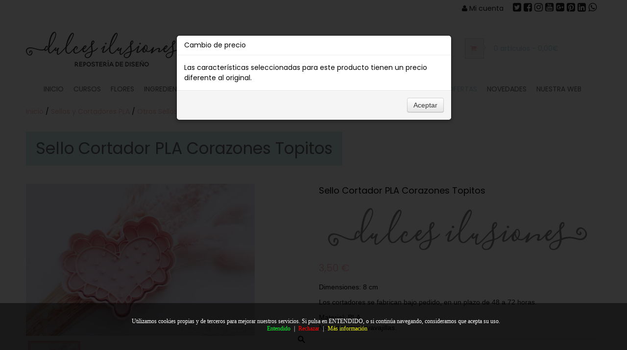

--- FILE ---
content_type: text/html; charset=UTF-8
request_url: https://tiendaonline.dulcesilusiones.com/p/sello-cortador-pla-corazones-topitos
body_size: 10689
content:
<!DOCTYPE HTML>
<html lang="es-ES">
	<!--[if IE 7]>    <html class="ie7" > <![endif]-->
	<!--[if IE 8]>    <html class="ie8" > <![endif]-->
	<!--[if IE 9]>    <html class="ie9" > <![endif]-->
	<!--[if IE 10]>    <html class="ie10" > <![endif]-->
	<!--[if (gt IE 9)|!(IE)]><!--> <html lang="es-ES"> <!--<![endif]-->
    <head>
        
                
		<script type="text/javascript">
		var dominio_tienda="";
		</script>
    	<title>Sello Cortador PLA Corazones Topitos
 - Dulces Ilusiones</title>
    	<meta charset="UTF-8" />
<meta http-equiv="Cache-Control" content="no-cache" />
<meta http-equiv="Pragma" content="no-cache" />
<meta http-equiv="Expires" content="0" />
<meta name="viewport" content="width=device-width" />
    	<link rel="stylesheet" type="text/css" href="/css/common.css">
<link rel="stylesheet" type="text/css"  href="/css/tooltipster.css">
<link href="/css/ie.css" type="text/css" rel="stylesheet" media="all">
<link rel="stylesheet" type="text/css" href="/css/bootstrap.css">
<link rel="stylesheet" type="text/css" href="/css/style.css?v=13">
<link rel="stylesheet" type="text/css" href="/css/personal.css?v=5">
<link rel="stylesheet" type="text/css" href="/css/responsive.css?v=11">
<link rel="stylesheet" type="text/css" href="/css/prettyPhoto.css">
<link rel="stylesheet" type="text/css" href="/css/font-awesome.css">
<link rel="stylesheet" type="text/css" href="/css/starwars.css">
    	<link href='https://fonts.googleapis.com/css?family=Open+Sans:300,700,600,800' rel='stylesheet' type='text/css'>
<link href='https://fonts.googleapis.com/css?family=Oswald:400,700' rel='stylesheet' type='text/css'>
<link href='https://fonts.googleapis.com/css?family=Quattrocento:400,700' rel='stylesheet' type='text/css'>

    	
    	<link rel="shortcut icon" href="https://estaticos.ilastec.com/archivos/dulcesilusiones/Tienda Online/Configuracion/Estilos/4234a4f53388d10.ico">
    	
    	
    	
    	
    	    	
    		    			
		        <script>
				  (function(i,s,o,g,r,a,m){i['GoogleAnalyticsObject']=r;i[r]=i[r]||function(){
				  (i[r].q=i[r].q||[]).push(arguments)},i[r].l=1*new Date();a=s.createElement(o),
				  m=s.getElementsByTagName(o)[0];a.async=1;a.src=g;m.parentNode.insertBefore(a,m)
				  })(window,document,'script','https://www.google-analytics.com/analytics.js','ga');
		
				  ga('create', 'UA-48141037-4', 'auto');
				  ga('send', 'pageview');
		
				</script>
		        
    		
    		    	
				
				
		
		


        

<meta property="og:type"                content="og:product" /> 
<meta property="og:url"                 content="https://tiendaonline.dulcesilusiones.com/p/sello-cortador-pla-corazones-topitos" /> 
<meta property="og:title" content="Sello Cortador PLA Corazones Topitos">
<meta property="og:description"         content="Sello Cortador PLA Corazones Topitos" /> 
<meta property="og:image"               content="https://estaticos.ilastec.com/archivos/dulcesilusiones/Productos/Productos/Productos/Cortador-Corazon-Topitos140e5be189.jpeg" /> 
<meta property="og:image:width" content="300" />
<meta property="og:image:height" content="300" />

                            	
	<meta property="product:availability" content="in stock">
	
	 


<meta property="product:price:amount" content="3.5">
<meta property="product:price:currency" content="EUR">
<meta property="product:retailer_item_id" content="5123">



<meta name="title" content="Sello Cortador PLA Corazones Topitos" />
<meta name="description" content="Sello Cortador PLA Corazones Topitos" />
<meta name="keywords" content="" />

 <!-- Inserta esta etiqueta en la sección "head" o justo antes de la etiqueta "body" de cierre. GOOGLE +-->
<script src="https://apis.google.com/js/platform.js" async defer>
  { lang:'es' }
</script>

<script>
    !function(d,s,id){
        var js,fjs=d.getElementsByTagName(s)[0],p=/^http:/.test(d.location)?'http':'https';
        if(!d.getElementById(id)){
            js=d.createElement(s);
            js.id=id;js.src=p+'://platform.twitter.com/widgets.js';
            fjs.parentNode.insertBefore(js,fjs);
        }
    }(document, 'script', 'twitter-wjs');
        
    </script>


		
    	    		<link rel="preconnect" href="https://fonts.gstatic.com"> <link href="https://fonts.googleapis.com/css2?family=Open+Sans:wght@300;400;600;700&display=swap" rel="stylesheet">
    	    		<link rel="preconnect" href="https://fonts.gstatic.com"> <link href="https://fonts.googleapis.com/css2?family=Poppins:wght@300;400;600;800&display=swap" rel="stylesheet">
    	    	<!-- Include the HTML5 shiv print polyfill for Internet Explorer browsers 8 and below -->
        <!--[if lt IE 10]><script src="js/html5shiv-printshiv.js" media="all"></script><![endif]-->
		
		<style>
			    		body,h1,h2,h3,h4, input{
    			font-family: 'Poppins', sans-serif;
    		}
    		            .fa{
                color:#f7bac0 ;
            }
            .detail span{
                color:#666666 ;
            } 
            .detail .fa{
                color:#666666 !important ;
            }  
            .product:hover span{
                color: #f7bac0;
            }  
            .product:hover .fa{
                color: #f7bac0 !important;
            }  
            .slider > a.flecha, #thumbs-wrapper > a.flecha {
                background-color:#f7bac0 ;
            }
            
            .elastislide-wrapper nav span {
                background-color:#f7bac0 ;
            }
            
            .slider .slider-btn a:hover{
                background:#f7bac0 ;
            }
            .slider .slider-btn .activeSlide{
                background:#f7bac0 ;
            }
            #thumbs a:hover, #thumbs a.selected{
                border-color: #f7bac0 ;
            }
            #importe_venta_mostrar{
                color: #f7bac0  ;
            }
            .migas > a{
                color: #f7bac0  !important;
            }
            .red-button{
                background-color:#f7bac0 !important;
            }
            .red-button:hover{
                background-color:#d1ebf1 !important;
            }
            #check-accordion h5 small{
                background-color:#f7bac0;
            }
            #check-accordion form input[type='submit']{
                background-color:#f7bac0;
            }
            #check-accordion form input[type='submit']:hover{
                background-color:#d1ebf1;
            }
            .billing .title, .micuenta .title{
                background-color:#f7bac0 !important;
            }
            
            ::selection {
                background-color:#f7bac0;
            }
             ::-moz-selection {
			    background-color:#f7bac0;
			}
			
						
						
            .logo img{
                height:120px;
                width:340px;
            }
            .social-strip li a, .social-strip .fa{
                color:#1f1f1f !important;
            }
            #carrito-header{
                color:#b6d8e0 !important;
            }
            .header-bar{
                background-color:#ffffff !important;
            }
            .header-top{
                background-color:#ffffff !important;
            }
            .social-strip ul{
			    border-left: 1px solid #d6d6d6;
			}
			.social-strip ul li{
				border-right: 1px solid #d6d6d6;
			}
			
			header nav > ul {
			    border-left: 1px solid #d6d6d6;
			    
			}
            header nav > ul > li{
            	border-right: 1px solid #d6d6d6;
            }
            
            header, header nav{
                background:#ffffff !important;
                /*border-bottom:1px solid #ffffff;*/
            }
            header nav > ul > li a{
                color: #666666
            }
            header nav li a:hover{
                background:#ffffff;
                color:#f7bac0;
            }
            
            .header-flash,.div-countdown-producto,.countdown-listado{
            	background-color:#ff0000;
            }
            .header-flash a, .div-countdown-producto, .countdown-listado{
            	color:#ffffff;
            	font-weight:700;
            }
            
            .sub-menu{
                background:#ffffff;
            }
            .sub-menu h3{
                color:#f7bac0;
                border-bottom:1px solid #f7bac0;
            }
            .sub-menu .links a{
                color:#f7bac0;
            }
            .categoria-ofertas{
                background-color:#ffffff !important;
            }
            .categoria-ofertas a {
                color:#b6d8e0;
            }
            .categoria-ofertas :hover{
                background-color:#ffffff !important;
            }
            .categoria-ofertas a:hover{
                color:#f7bac0 !important;
            }
                        .footer-wrap{
                background:#1f1f1f;
            }
            .footer .widget h3{
                color:#ffffff;
                border-bottom: 1px solid #ffffff;
            }
            .footer .widget li, .footer .widget li a, footer p a{
                color:#ffffff !important;
            }
            footer{
                border-top:1px solid #ffffff;
            }
            
                        .fa-footer{
                color:#ffffff;
                font-size:20pt;
            }
            .title-bar{
                background:url('') no-repeat;
            }
            .big-button, .price-range .black-button{
                background: #f7bac0 !important;
                color:#fff;
            }
            .big-button .fa{
                color:#fff;
            }
            .big-button:hover, .price-range .black-button:hover{
                background: #d1ebf1;
                
            }
            .detail{
                background: #ffffff;
            }
            .detail h4, .detail .icon{
                color: #666666;
            }
            .product:hover h4{
                color: #666666;
            }
            .sorting-bar, #sidebar .widget h4, .titulo-filtros{
                background: #b6d8e0;
            }
            .sorting-bar label,.sorting-bar, #sidebar .widget h4,.filtros-productos{
                color: #ffffff;
            }
            #accordion h5.ui-accordion-header-active a{
                background: #f7bac0;
                color: #ffffff !important;
            }
            .shopping-cart .title{
                background: #b6d8e0;
            }
            .shopping-cart .title li{
                color: #ffffff; 
            }
            .cart-calculator ul.gray, .cart-calculator .estimate, #check-accordion > div{
                background: #ffffff !important;
            }
            
            .cart-calculator ul.gray li, .cart-calculator ul.gray li:last-child, #check-accordion > div, #check-accordion > div label, #check-accordion > div a, #check-accordion > div span, #check-accordion > div h6, .billing-form > p  {
                color: #707070 ; 
               
            }
            
            .panel-usuario .fa, .texto-footer  p{
                color: #707070 !important; 
            }
            .heading h2, .title-bar h1{
                background: #d4ecf2 !important;
                color: #666666 !important; 
            }
             #acceder-usuario-form label, #acceder-usuario-form a {
            	color: #000000 !important; 
            }
             #acceder-invitado-form label, #acceder-usuario-form a {
            	color: #000000 !important; 
            }
            .fixed{
            	position:fixed; 
            	top:0;
            	z-index:500000;
            	width:100%;
            	opacity: 1;
            }
            
            .error404 a{
            	background:#f7bac0;
            	color:#fff;
            }
            
             .noticia a{
            	color:#f7bac0 ;
            }
             .panel-lateral-noticias a:hover{
            	color:#f7bac0 ;
            }
            
            .div-tags .tag > a{
            	color:#f7bac0 ;
            }
            
            .newsletter{
            	-webkit-box-shadow: 0px 0px 10px 1px #f7bac0;
				-moz-box-shadow: 0px 0px 10px 1px #f7bac0;
				box-shadow: 0px 0px 10px 1px #f7bac0;
            }
            
                    	
        	.desktop-nav, h1,h2,h3,h4,h5, header nav > ul > li a{
				font-weight:400 !important;
			}
			
            
        </style>
        
         		
    </head>
    
    <body>	
    	
    	<!-- HEADER -->

<div class="header-bar">
    <div class="container">
        <div class="row">
        	            <div class="span12 right">
                <div class="social-strip">
                    <ul>	
                        <li>
                        	<a rel="nofollow" href="https://tiendaonline.dulcesilusiones.com/panel-usuario" >
                        	    <i class="fa fa-user" aria-hidden="true"></i>
                        	    
                        	                        		Mi cuenta
                        	                        	</a>
                        </li>
                                                
                                                <li class="rrss-header">
                                                        <a rel="nofollow" class="twet" target="_blank" href="https://twitter.com/dulcesoficial">
                                <i class="fa fa-twitter-square" aria-hidden="true"></i>
                            </a>
                                                         
                                <a rel="nofollow" class="fb" target="_blank" href="https://www.facebook.com/DulcesIlusionesCentral">
                                    <i class="fa fa-facebook-square" aria-hidden="true"></i>
                                </a>
                               
                                                            <a rel="nofollow" class="inst" target="_blank" href="https://www.instagram.com/dulcesilusiones/">
                                    <i class="fa fa-instagram" aria-hidden="true"></i>
                                </a>
                                                                                        <a rel="nofollow" class="youtube" target="_blank" href="https://www.youtube.com/channel/UCwPtY86tIMdDf96FkaLMR8A">
                                   <i class="fa fa-youtube-square" aria-hidden="true"></i>     
                                </a>
                                                                                        <a rel="nofollow" class="google" target="_blank" href="https://plus.google.com/u/0/+DulcesIlusionesoficial">
                                    <i class="fa fa-google-plus-square" aria-hidden="true"></i> 
                                </a>
                                                            
                                <a rel="nofollow" class="pin" target="_blank" href="https://www.pinterest.es/dulcesilusiones/"> 
                                   <i class="fa fa-pinterest-square" aria-hidden="true"></i>  
                                </a>
                                                         
                                <a rel="nofollow" class="linkedin" target="_blank" href="https://www.linkedin.com/in/nataliaboccassi">
                                    <i class="fa fa-linkedin-square" aria-hidden="true"></i> 
                                </a>
                                                        	
		                        <a rel="nofollow" class="whatsapp" target="_blank" href="https://api.whatsapp.com/send?phone=34607749870">
		                        	    <i class="fa fa-whatsapp" aria-hidden="true"></i> 
		                        </a>
		                                            </li>    
                         
                        
                        
                    </ul>
                </div>
				            </div>
        </div>
    </div>
</div>

<div class="header-top">
    <div class="container">
        <div class="row">
																		            <div class="span4">
                <div class="logo">
                    <a href="https://tiendaonline.dulcesilusiones.com/"><img src="https://estaticos.ilastec.com/archivos/dulcesilusiones/Tienda Online/Configuracion/Estilos/logodulcesilusiones15221bc59f.png" alt=""></a>
                    
                </div>
            </div>

            <div class="span5 ">
                <form action="/main/buscar_articulos/" method="GET">
                    <input name="buscar" type="text" placeholder="Buscar un artículo">
                    <input type="submit" value="">
                </form>
                
                
            </div>

            <div class="span3 right">
                <div class="cart">
                    <ul>
                        <a href="https://tiendaonline.dulcesilusiones.com/carrito">
                            
                        <li class="first">
                            <i class="fa fa-shopping-cart" aria-hidden="true"></i>
                            <span></span>
                        </li>    
                                
                        </a>
                        <li id="carrito-header"></li>
                    </ul>
                </div>
            </div>

        </div>
    </div>
</div>

<header>
    <div class="container">
        <div class="row">
            <div class="span12">
                <nav class="desktop-nav">
                    <ul class="clearfix">
                        <li><a href="https://tiendaonline.dulcesilusiones.com/">Inicio</a></li>
                    		                    	<li>
	                        	<a href="https://tiendaonline.dulcesilusiones.com/c/cursos">Cursos</a>
	                            	                       </li>
                    		                    	<li>
	                        	<a href="https://tiendaonline.dulcesilusiones.com/c/flores-secas-y-preservadas">Flores</a>
	                            	                       </li>
                    		                    	<li>
	                        	<a href="https://tiendaonline.dulcesilusiones.com/c/ingredientes">Ingredientes</a>
	                            	                            <ul class="clearfix sub-menu">
	                                <li class="clearfix">
	                                		                                    <div class="links">
	                                       
	                                       	                                            <div class="span3">
	                                            	<a href="https://tiendaonline.dulcesilusiones.com/f/ingredientes-colorantes"><h3>Colorantes</h3></a>
		                                        	<div class="subfamilias">
			                                        	<ul>
			                                        				                                        		<li><a href="https://tiendaonline.dulcesilusiones.com/s/ingredientes-colorantes-colorante-wilton">Colorante Wilton</a></li>
			                                        				                                        		<li><a href="https://tiendaonline.dulcesilusiones.com/s/ingredientes-colorantes-colorante-progel">Colorante Progel</a></li>
			                                        				                                        		<li><a href="https://tiendaonline.dulcesilusiones.com/s/ingredientes-colorantes-colorante-sugarflair">Colorante Sugarflair</a></li>
			                                        				                                        		<li><a href="https://tiendaonline.dulcesilusiones.com/s/ingredientes-colorantes-rotuladores">Rotuladores</a></li>
			                                        				                                        		<li><a href="https://tiendaonline.dulcesilusiones.com/s/ingredientes-colorantes-brillos-en-polvo-rd">Brillos en polvo RD</a></li>
			                                        				                                        		<li><a href="https://tiendaonline.dulcesilusiones.com/s/ingredientes-colorantes-varios">Varios</a></li>
			                                        				                                        	</ul>
		                                        	</div>
	                                        	</div>
	                                        	                                            <div class="span3">
	                                            	<a href="https://tiendaonline.dulcesilusiones.com/f/ingredientes-decoraciones"><h3>Decoraciones</h3></a>
		                                        	<div class="subfamilias">
			                                        	<ul>
			                                        				                                        	</ul>
		                                        	</div>
	                                        	</div>
	                                        	                                            <div class="span3">
	                                            	<a href="https://tiendaonline.dulcesilusiones.com/f/ingredientes-fondant"><h3>Fondant</h3></a>
		                                        	<div class="subfamilias">
			                                        	<ul>
			                                        				                                        	</ul>
		                                        	</div>
	                                        	</div>
	                                        	                                            <div class="span3">
	                                            	<a href="https://tiendaonline.dulcesilusiones.com/f/ingredientes-ingredientes-basicos"><h3>Ingredientes básicos</h3></a>
		                                        	<div class="subfamilias">
			                                        	<ul>
			                                        				                                        		<li><a href="https://tiendaonline.dulcesilusiones.com/s/ingredientes-ingredientes-basicos-azucares">Azucares</a></li>
			                                        				                                        		<li><a href="https://tiendaonline.dulcesilusiones.com/s/ingredientes-ingredientes-basicos-chocolates">Chocolates</a></li>
			                                        				                                        		<li><a href="https://tiendaonline.dulcesilusiones.com/s/ingredientes-ingredientes-basicos-1-natas">Natas</a></li>
			                                        				                                        		<li><a href="https://tiendaonline.dulcesilusiones.com/s/ingredientes-ingredientes-basicos-varios">Varios</a></li>
			                                        				                                        	</ul>
		                                        	</div>
	                                        	</div>
	                                        	                                            <div class="span3">
	                                            	<a href="https://tiendaonline.dulcesilusiones.com/f/ingredientes-saborizantes"><h3>Saborizantes</h3></a>
		                                        	<div class="subfamilias">
			                                        	<ul>
			                                        				                                        	</ul>
		                                        	</div>
	                                        	</div>
	                                        	                                        
	
	                                    </div>
	                                   
	                                    
	                                    
	                                </li>
                           		</ul>
                           			                       </li>
                    		                    	<li>
	                        	<a href="https://tiendaonline.dulcesilusiones.com/c/sellos-y-cortadores-pla">Sellos y Cortadores PLA</a>
	                            	                            <ul class="clearfix sub-menu">
	                                <li class="clearfix">
	                                		                                    <div class="links">
	                                       
	                                       	                                            <div class="span3">
	                                            	<a href="https://tiendaonline.dulcesilusiones.com/f/sellos-y-cortadores-pla-halloween"><h3>Halloween</h3></a>
		                                        	<div class="subfamilias">
			                                        	<ul>
			                                        				                                        	</ul>
		                                        	</div>
	                                        	</div>
	                                        	                                            <div class="span3">
	                                            	<a href="https://tiendaonline.dulcesilusiones.com/f/sellos-y-cortadores-pla-navidad"><h3>Navidad</h3></a>
		                                        	<div class="subfamilias">
			                                        	<ul>
			                                        				                                        	</ul>
		                                        	</div>
	                                        	</div>
	                                        	                                            <div class="span3">
	                                            	<a href="https://tiendaonline.dulcesilusiones.com/f/sellos-y-cortadores-pla-super-mario-bros"><h3>Super Mario Bros</h3></a>
		                                        	<div class="subfamilias">
			                                        	<ul>
			                                        				                                        	</ul>
		                                        	</div>
	                                        	</div>
	                                        	                                        
	
	                                    </div>
	                                   
	                                    
	                                    
	                                </li>
                           		</ul>
                           			                       </li>
                    		                    	<li>
	                        	<a href="https://tiendaonline.dulcesilusiones.com/c/sellos-y-stamp">Sellos y Stamp</a>
	                            	                       </li>
                    		                    	<li>
	                        	<a href="https://tiendaonline.dulcesilusiones.com/c/toppers">Toppers </a>
	                            	                       </li>
                    		                    	<li>
	                        	<a href="https://tiendaonline.dulcesilusiones.com/c/utensillos">Utensilios</a>
	                            	                            <ul class="clearfix sub-menu">
	                                <li class="clearfix">
	                                		                                    <div class="links">
	                                       
	                                       	                                            <div class="span3">
	                                            	<a href="https://tiendaonline.dulcesilusiones.com/f/utensillos-cortadores-de-galletas"><h3>Cortadores de galletas</h3></a>
		                                        	<div class="subfamilias">
			                                        	<ul>
			                                        				                                        		<li><a href="https://tiendaonline.dulcesilusiones.com/s/utensillos-cortadores-de-galletas-basicos">Basicos</a></li>
			                                        				                                        		<li><a href="https://tiendaonline.dulcesilusiones.com/s/utensillos-cortadores-de-galletas-cortadores">Cortadores</a></li>
			                                        				                                        		<li><a href="https://tiendaonline.dulcesilusiones.com/s/utensillos-cortadores-de-galletas-exclusivos">Exclusivos</a></li>
			                                        				                                        		<li><a href="https://tiendaonline.dulcesilusiones.com/s/utensillos-cortadores-de-galletas-letras-y-numeros">Letras y numeros</a></li>
			                                        				                                        		<li><a href="https://tiendaonline.dulcesilusiones.com/s/utensilios-cortadores-de-galletas-sellos-y-cortadores-pla">Sellos y Cortadores PLA</a></li>
			                                        				                                        	</ul>
		                                        	</div>
	                                        	</div>
	                                        	                                            <div class="span3">
	                                            	<a href="https://tiendaonline.dulcesilusiones.com/f/utensillos-cupcakes-y-muffins"><h3>Cupcakes y muffins</h3></a>
		                                        	<div class="subfamilias">
			                                        	<ul>
			                                        				                                        		<li><a href="https://tiendaonline.dulcesilusiones.com/s/utensillos-cupcakes-y-muffins-bandejas">Bandejas</a></li>
			                                        				                                        		<li><a href="https://tiendaonline.dulcesilusiones.com/s/utensillos-cupcakes-y-muffins-capsulas-normales">Cápsulas</a></li>
			                                        				                                        	</ul>
		                                        	</div>
	                                        	</div>
	                                        	                                            <div class="span3">
	                                            	<a href="https://tiendaonline.dulcesilusiones.com/f/utensillos-decoraciones"><h3>Decoraciones</h3></a>
		                                        	<div class="subfamilias">
			                                        	<ul>
			                                        				                                        		<li><a href="https://tiendaonline.dulcesilusiones.com/s/utensillos-decoraciones-toppers">Decoraciones no comestibles</a></li>
			                                        				                                        		<li><a href="https://tiendaonline.dulcesilusiones.com/s/utensillos-decoraciones-velas">Velas</a></li>
			                                        				                                        	</ul>
		                                        	</div>
	                                        	</div>
	                                        	                                            <div class="span3">
	                                            	<a href="https://tiendaonline.dulcesilusiones.com/f/utensillos-herramientas-para-fondant"><h3>Herramientas para fondant</h3></a>
		                                        	<div class="subfamilias">
			                                        	<ul>
			                                        				                                        		<li><a href="https://tiendaonline.dulcesilusiones.com/s/utensillos-herramientas-para-fondant-accesorios-para-flores">Accesorios para flores</a></li>
			                                        				                                        		<li><a href="https://tiendaonline.dulcesilusiones.com/s/utensillos-herramientas-para-fondant-cortadores-para-flores">Cortadores para flores</a></li>
			                                        				                                        		<li><a href="https://tiendaonline.dulcesilusiones.com/s/utensillos-herramientas-para-fondant-cortadores-para-fondant">Cortadores para fondant</a></li>
			                                        				                                        		<li><a href="https://tiendaonline.dulcesilusiones.com/s/utensillos-herramientas-para-fondant-herramientas-para-modelar">Herramientas para modelar</a></li>
			                                        				                                        		<li><a href="https://tiendaonline.dulcesilusiones.com/s/utensillos-herramientas-para-fondant-letras-y-numeros">Letras y numeros</a></li>
			                                        				                                        		<li><a href="https://tiendaonline.dulcesilusiones.com/s/utensillos-herramientas-para-fondant-moldes-silicona">Moldes silicona</a></li>
			                                        				                                        		<li><a href="https://tiendaonline.dulcesilusiones.com/s/utensilios-herramientas-para-fondant-texturizadores">Texturizadores</a></li>
			                                        				                                        		<li><a href="https://tiendaonline.dulcesilusiones.com/s/utensillos-herramientas-para-fondant-varios">Varios</a></li>
			                                        				                                        	</ul>
		                                        	</div>
	                                        	</div>
	                                        	                                            <div class="span3">
	                                            	<a href="https://tiendaonline.dulcesilusiones.com/f/utensillos-moldes"><h3>Moldes</h3></a>
		                                        	<div class="subfamilias">
			                                        	<ul>
			                                        				                                        		<li><a href="https://tiendaonline.dulcesilusiones.com/s/utensillos-moldes-moldes-de-metal">Moldes de metal</a></li>
			                                        				                                        		<li><a href="https://tiendaonline.dulcesilusiones.com/s/utensillos-moldes-moldes-de-plastico">Moldes de plastico</a></li>
			                                        				                                        		<li><a href="https://tiendaonline.dulcesilusiones.com/s/utensilios-moldes-moldes-helados-popsicles">Moldes helados - popsicles - chocolate</a></li>
			                                        				                                        		<li><a href="https://tiendaonline.dulcesilusiones.com/s/utensilios-moldes-varios">Varios</a></li>
			                                        				                                        	</ul>
		                                        	</div>
	                                        	</div>
	                                        	                                            <div class="span3">
	                                            	<a href="https://tiendaonline.dulcesilusiones.com/f/utensillos-presentacion-y-cajas"><h3>Presentacion y cajas</h3></a>
		                                        	<div class="subfamilias">
			                                        	<ul>
			                                        				                                        		<li><a href="https://tiendaonline.dulcesilusiones.com/s/utensillos-presentacion-y-cajas-bases">Bases</a></li>
			                                        				                                        		<li><a href="https://tiendaonline.dulcesilusiones.com/s/utensillos-presentacion-y-cajas-blondas">Blondas</a></li>
			                                        				                                        		<li><a href="https://tiendaonline.dulcesilusiones.com/s/utensillos-presentacion-y-cajas-bolsas">Bolsas</a></li>
			                                        				                                        		<li><a href="https://tiendaonline.dulcesilusiones.com/s/utensillos-presentacion-y-cajas-cajas">Cajas</a></li>
			                                        				                                        		<li><a href="https://tiendaonline.dulcesilusiones.com/s/utensillos-presentacion-y-cajas-cintas">Cintas</a></li>
			                                        				                                        		<li><a href="https://tiendaonline.dulcesilusiones.com/s/utensillos-presentacion-y-cajas-dummys">Dummys</a></li>
			                                        				                                        		<li><a href="https://tiendaonline.dulcesilusiones.com/s/utensillos-presentacion-y-cajas-palitos">Palitos</a></li>
			                                        				                                        		<li><a href="https://tiendaonline.dulcesilusiones.com/s/utensillos-presentacion-y-cajas-poliespan">Poliespan</a></li>
			                                        				                                        		<li><a href="https://tiendaonline.dulcesilusiones.com/s/utensillos-presentacion-y-cajas-varios">Varios</a></li>
			                                        				                                        	</ul>
		                                        	</div>
	                                        	</div>
	                                        	                                            <div class="span3">
	                                            	<a href="https://tiendaonline.dulcesilusiones.com/f/utensillos-utensilios-basicos"><h3>Utensilios Basicos</h3></a>
		                                        	<div class="subfamilias">
			                                        	<ul>
			                                        				                                        		<li><a href="https://tiendaonline.dulcesilusiones.com/s/utensillos-utensilios-basicos-aerografos">Aerografos</a></li>
			                                        				                                        		<li><a href="https://tiendaonline.dulcesilusiones.com/s/utensillos-utensilios-basicos-alisadores">Alisadores</a></li>
			                                        				                                        		<li><a href="https://tiendaonline.dulcesilusiones.com/s/utensillos-utensilios-basicos-bandejas-y-rejillas">Bandejas, tapetes y rejillas</a></li>
			                                        				                                        		<li><a href="https://tiendaonline.dulcesilusiones.com/s/utensillos-utensilios-basicos-espatulas">Espatulas</a></li>
			                                        				                                        		<li><a href="https://tiendaonline.dulcesilusiones.com/s/utensillos-utensilios-basicos-medidores-y-termometros">Medidores y termometros</a></li>
			                                        				                                        		<li><a href="https://tiendaonline.dulcesilusiones.com/s/utensillos-utensilios-basicos-pinceles">Pinceles</a></li>
			                                        				                                        		<li><a href="https://tiendaonline.dulcesilusiones.com/s/utensillos-utensilios-basicos-rodillos">Rodillos</a></li>
			                                        				                                        		<li><a href="https://tiendaonline.dulcesilusiones.com/s/utensillos-utensilios-basicos-stencils">Stencils</a></li>
			                                        				                                        		<li><a href="https://tiendaonline.dulcesilusiones.com/s/utensillos-utensilios-basicos-varios">Varios</a></li>
			                                        				                                        	</ul>
		                                        	</div>
	                                        	</div>
	                                        	                                            <div class="span3">
	                                            	<a href="https://tiendaonline.dulcesilusiones.com/f/utensillos-utensilios-para-glasa-y-crema"><h3>Utensilios para glasa y crema</h3></a>
		                                        	<div class="subfamilias">
			                                        	<ul>
			                                        				                                        		<li><a href="https://tiendaonline.dulcesilusiones.com/s/utensillos-utensilios-para-glasa-y-crema-accesorios">Accesorios</a></li>
			                                        				                                        		<li><a href="https://tiendaonline.dulcesilusiones.com/s/utensillos-utensilios-para-glasa-y-crema-boquillas">Boquillas</a></li>
			                                        				                                        		<li><a href="https://tiendaonline.dulcesilusiones.com/s/utensillos-utensilios-para-glasa-y-crema-mangas">Mangas</a></li>
			                                        				                                        	</ul>
		                                        	</div>
	                                        	</div>
	                                        	                                        
	
	                                    </div>
	                                   
	                                    
	                                    
	                                </li>
                           		</ul>
                           			                       </li>
                    	                    	
                    	                        <li class="categoria-ofertas">
                        	<a href="https://tiendaonline.dulcesilusiones.com/ofertas">OFERTAS</a>
                        </li>
                       	                                                                    	<li class="categoria-noticias">
                        	<a href="https://tiendaonline.dulcesilusiones.com/novedades">NOVEDADES</a>
                        </li>
                                                <li>
                        	<a href="http://dulcesilusiones.com">Nuestra web</a>
                        </li>
                        
                    </ul>
                </nav>

                <select onchange="location = this.options[this.selectedIndex].value;">
                		<option value="">Seleccione categoría</option>
	                	<option value="https://tiendaonline.dulcesilusiones.com/">Inicio</option> 
	                		                    	<option value="https://tiendaonline.dulcesilusiones.com/c/cursos">Cursos</option>
	                       
	                		                    	<option value="https://tiendaonline.dulcesilusiones.com/c/flores-secas-y-preservadas">Flores</option>
	                       
	                		                    	<option value="https://tiendaonline.dulcesilusiones.com/c/ingredientes">Ingredientes</option>
	                       
	                		                    	<option value="https://tiendaonline.dulcesilusiones.com/c/sellos-y-cortadores-pla">Sellos y Cortadores PLA</option>
	                       
	                		                    	<option value="https://tiendaonline.dulcesilusiones.com/c/sellos-y-stamp">Sellos y Stamp</option>
	                       
	                		                    	<option value="https://tiendaonline.dulcesilusiones.com/c/toppers">Toppers </option>
	                       
	                		                    	<option value="https://tiendaonline.dulcesilusiones.com/c/utensillos">Utensilios</option>
	                       
	                		                	                                	<option value="https://tiendaonline.dulcesilusiones.com/novedades">NOVEDADES</option>
                		                                	<option value="https://tiendaonline.dulcesilusiones.com/ofertas">OFERTAS</option>
                	                	
                </select>
            </div>
        </div>
    </div>
</header>
<!-- HEADER -->
    	    	
<!-- BAR -->
<div class="bar-wrap">
    <div class="container">
        
        <div class="row">
            <div class="span12 migas">
            <a href="https://tiendaonline.dulcesilusiones.com/">Inicio</a> / 
                            <a href="https://tiendaonline.dulcesilusiones.com/c/sellos-y-cortadores-pla">Sellos y Cortadores PLA</a> /
             
                            <a href="https://tiendaonline.dulcesilusiones.com/f/sellos-y-cortadores-pla-otros-sellos-y-cortadores">Otros Sellos y Cortadores</a> /
                
             
                        
            <a href="">Sello Cortador PLA Corazones Topitos</a>
            
            </div>
        </div>
    	
        <div class="row">
            <div class="span12">
            	<input type="hidden" id="id-producto" value="5123" />
            	<input type="hidden" id="nombre-producto" value="Sello Cortador PLA Corazones Topitos" />
            	<input type="hidden" id="importe-venta" value="3.5" />
            	<input type="hidden" id="base_imponible" value="2.893" />
            	<input type="hidden" id="tipo_iva" value="4" />
            	<input type="hidden" id="simbolo_moneda" value="€" />
            	<input type="hidden" id="url_imagen" value="https://estaticos.ilastec.com/archivos/dulcesilusiones/Productos/Productos/Productos/Cortador-Corazon-Topitos140e5be189.jpeg" />
            	<input type="hidden" id="codigo_centro_cetelem" value="" />
                <div class="title-bar">
                    <h1>
                        Sello Cortador PLA Corazones Topitos</h1>
                </div>
            </div>
        </div>
        
        
        
        
        
        
		    </div>
</div>
<!-- BAR -->

<!-- PRODUCT-OFFER -->
<div class="product_wrap">

    <div class="container">
        <div class="row">
            <div class="span12">
                <!--googleoff: all -->
                <div class="modal fade" id="aviso_modal" tabindex="-1" style="z-index:1800; display:none;" role="dialog">
                  
                    <div class="modal-content">
                      <div class="modal-header">
                        
                        <h4 class="modal-title" >Cambio de precio</h4>
                      </div>
                      <div class="modal-body">
                        <p>Las características seleccionadas para este producto tienen un precio diferente al original.</p>
                      </div>
                      <div class="modal-footer ">
                        <button type="button" class="btn btn-secondary " data-dismiss="modal">Aceptar</button>
                      
                      </div>
                    </div><!-- /.modal-content -->
                  
                </div><!-- /.modal -->
                
                <!--googleon: all -->
                <div class="single clearfix">
                    <div class="wrap span6">
                        <div id="carousel-wrapper">
                            <div id="carousel" class="cool-carousel">
                                <span id="5123"><img class="zoom_01" data-zoom-image="https://estaticos.ilastec.com/archivos/dulcesilusiones/Productos/Productos/Productos/Cortador-Corazon-Topitos140e5be189.jpeg" src="https://estaticos.ilastec.com/archivos/dulcesilusiones/Productos/Productos/Productos/Cortador-Corazon-Topitos140e5be189.jpeg" alt=""/></span>
                                                                
                            </div>
                                                                                    <a href="https://estaticos.ilastec.com/archivos/dulcesilusiones/Productos/Productos/Productos/Cortador-Corazon-Topitos140e5be189.jpeg" id="lupa-producto" class=" zoom prettyPhoto lupa-producto"><img src="/images/search.png"></a>
                        	
                        </div>

                        <div class="bottom">
                            <div id="thumbs-wrapper">
                                <div id="thumbs">
                                    <a href="#5123" class="selected"><img src="https://estaticos.ilastec.com/archivos/dulcesilusiones/Productos/Productos/Productos/Cortador-Corazon-Topitos140e5be189.jpeg"  alt="" /></a>
                                    
                                                                    </div>
                                <a href="#" class="flecha" id="prev">
				                    <i class="fa fa-angle-left" aria-hidden="true"></i>
				                </a>
				                 <a href="#" class="flecha" id="next">
				                    <i class="fa fa-angle-right" aria-hidden="true"></i>
				                </a>
                            </div>
                        </div>
                    </div>

                    <div class="span6">
                    	
                        <div class="product-detail-ficha">
                        	
                            <h4>Sello Cortador PLA Corazones Topitos
	               			</h4>
	               			
	               				               			<img style="max-height:150px;"src="https://estaticos.ilastec.com/archivos/dulcesilusiones/Productos/Configuracion/Marcas/Solo-Textoaef50ba828.jpg" />
	               				               			
	               				
                                                        
                            			                                            <span class="importe-venta-mostrar" id="importe_venta_mostrar">
                            	
                            	3,50 €
                           	</span>
                            
                                                       
                            
                            <span class="descripcion-larga"><p style="margin-top:0cm;margin-right:0cm;margin-bottom:7.5pt;margin-left:0cm"><span style="font-size: 10.5pt; font-family: Helvetica, sans-serif;">Dimensiones:
8 cm<o:p></o:p></span></p><p style="margin: 0cm 0cm 7.5pt;"><span class="elementor-alert-description"><b><i><span style="font-size: 10.5pt; font-family: Helvetica, sans-serif;">Los cortadores se fabrican bajo
pedido, en un plazo de 48 a 72 horas</span></i></b></span><span class="elementor-alert-description"><span style="font-size: 10.5pt; font-family: Helvetica, sans-serif;">.</span></span><span style="font-size: 10.5pt; font-family: Helvetica, sans-serif;"><o:p></o:p></span></p><p>



</p><p><span class="descripcion-larga"></span></p><p style="margin: 0cm 0cm 7.5pt;"><span style="font-size: 10.5pt; font-family: Helvetica, sans-serif;">Material: PLA.<br>
No apto para lavavajillas.</span></p></span>
                        	                        </div>
                                                <!--googleoff: all -->
                        <div class="product-type clearfix">
                            <div class="talla" >
                                                                	<label>Formato</label>
                                                                <select id="talla" >
                                	                                    	                                    	                                    	<option value="20" >Cortador</option>
	                                    		                                                                        	                                    	                                    	<option value="19" >Cortador + Sello</option>
	                                    		                                                                        	                                    	                                    	<option value="21" >Sello</option>
	                                    		                                                                                                                                            </select>
                            </div>
                            <div class="color"  style="display:none;" >
                                                                	<label>Color</label>
                                                                <select id="color">
                                	                                	                                		                                                                                                            	<option value="0">Sin color</option>
                                                                    </select>
                            </div>
                            
                            <div>
                                <label>Cantidad</label>
                                <input type="number" id="producto-cantidad" class="producto-cantidad" value="1" min="1"/>
                            </div>
                        </div>

                        <div class="buttons">
                        	<div class="errores"></div>
                                                        	
                            	<a href="#" id="boton-carrito" class="cart big-button">
                            	<i class="fa fa-shopping-cart fa-icono-producto" aria-hidden="true"></i> Añadir al carrito</a>
                            	
                            	 
                                                        
                            
                                                        <br/>
                            

                            <div class="botones-compartir-rrss">
                                                         <iframe style="margin-top:10px;" src="https://www.facebook.com/plugins/share_button.php?href=https://tiendaonline.dulcesilusiones.com/p/sello-cortador-pla-corazones-topitos&layout=button&size=large&mobile_iframe=false&width=98&height=28" width="98" height="28" style="border:none;overflow:hidden" scrolling="no" frameborder="0" allowTransparency="true"></iframe>
                                
                                                         <a href="https://twitter.com/share" class="twitter-share-button" data-lang="es" data-size="large">Twittear</a> 
                                                                                    <div class="g-plus" data-action="share" data-annotation="none" data-height="28" data-href="https://tiendaonline.dulcesilusiones.com/p/sello-cortador-pla-corazones-topitos"></div>
                                                        </div>
                            
                            
                            
                              
                           
                           
                            
                            
                        </div>
                    </div>
                </div>
				                
                
                
                
                
                
                
                
                
                
                                
                
                
                                <div class="row">
                                <div class="span12 heading">
                <h2>Productos recomendados</h2>
               </div>
                
                                                            	    <div class="span3 product">
		<a href="https://tiendaonline.dulcesilusiones.com/p/sello-cortador-pla-peppa-pig">
        <div>
            <figure>
            	
            	            	            	
            	                <img src="https://estaticos.ilastec.com/archivos/dulcesilusiones/Productos/Productos/Productos/Sello-Cortador-PLA-Peppa-Pig737353f3e3.jpg" alt="">
                            </figure>
            <div class="detail">
            	<h4>Sello Cortador PLA Peppa Pig</h4>
            	            	                <span>
                	                	3,50 €
                	
                	</span>
                                
                <div class="icon">
                	                        
                                                        Ver
              
                                                                               	                </div>
            </div>
        </div>
		</a>
    </div>
   	                                        	    <div class="span3 product">
		<a href="https://tiendaonline.dulcesilusiones.com/p/sello-cortador-pla-snitch-harry-potter">
        <div>
            <figure>
            	
            	            	            	
            	                <img src="https://estaticos.ilastec.com/archivos/dulcesilusiones/Productos/Productos/Productos/snitch-Harry-Potterf9dabb3abf.jpg" alt="">
                            </figure>
            <div class="detail">
            	<h4>Sello Cortador PLA  Snitch Harry Potter</h4>
            	            	                <span>
                	                	3,50 €
                	
                	</span>
                                
                <div class="icon">
                	                        
                                                        Ver
              
                                                                               	                </div>
            </div>
        </div>
		</a>
    </div>
   	                                        	    <div class="span3 product">
		<a href="https://tiendaonline.dulcesilusiones.com/p/sello-cortador-pla-arcoiris-nube-estrellas">
        <div>
            <figure>
            	
            	            	            	
            	                <img src="https://estaticos.ilastec.com/archivos/dulcesilusiones/Productos/Productos/Productos/arcoires-nube-y-estrellas24f215c788.jpg" alt="">
                            </figure>
            <div class="detail">
            	<h4>Sello Cortador PLA Arcoiris Nube  Estrellas</h4>
            	            	                <span>
                	                	3,50 €
                	
                	</span>
                                
                <div class="icon">
                	                        
                                                        Ver
              
                                                                               	                </div>
            </div>
        </div>
		</a>
    </div>
   	                                        	    <div class="span3 product">
		<a href="https://tiendaonline.dulcesilusiones.com/p/sello-cortador-pla-barbie-b">
        <div>
            <figure>
            	
            	            	            	
            	                <img src="https://estaticos.ilastec.com/archivos/dulcesilusiones/Productos/Productos/Productos/Cortador-PLA-Barbie-Bad1ea7597f.jpg" alt="">
                            </figure>
            <div class="detail">
            	<h4>Sello Cortador PLA Barbie B</h4>
            	            	                <span>
                	                	3,50 €
                	
                	</span>
                                
                <div class="icon">
                	                        
                                                        Ver
              
                                                                               	                </div>
            </div>
        </div>
		</a>
    </div>
   	                                    </div>
                                
                
                                
                


				<!-- Modal -->
				<div class="modal fade" id="myModal" tabindex="-1" style="display:none;"  role="dialog" aria-labelledby="myModalLabel" aria-hidden="true">
				  <div class="modal-dialog" role="document">
				    <div class="modal-content">
				      <div class="modal-header">
				        <button type="button" class="close" data-dismiss="modal" aria-label="Close">
				          <span aria-hidden="true">&times;</span>
				        </button>
				        <h4 class="modal-title" id="myModalLabel">Valorar Sello Cortador PLA Corazones Topitos</h4>
				      </div>
				      <div class="modal-body">
				        <form class="clearfix" id="rating-form" action="" >
					   		
					   		<input name="nombre" id="valoracion_nombre" value="" type="text" required placeholder="Nombre (requerido)" /><br/>
							<input name="titulo" id="valoracion_titulo" value="" type="text" required class="span5" placeholder="Títular o resumen de tu opinión (requerido)"/>
							<textarea class="span5" id="valoracion_mensaje" placeholder="Introduce tu opinión"></textarea>
					    	<br>
					    	Puntuación: <div class="rate_row " style="margin-bottom:10px;margin-top:5px;"></div>
					    	<input type="submit" value="Valorar" class="valorar-button ">
				    	</form>
				      </div>
				      
				    </div>
				  </div>
				</div>
				
				
				
				
				<!-- MODAL AÑADIR A CARRITO -->
				<div class="modal fade" id="popupCart" tabindex="-1" style="display:none;"  role="dialog" aria-labelledby="myModalLabel" aria-hidden="true">
				  <div class="modal-dialog modal-dialog-scrollable" role="document">
				    <div class="modal-content">
				      <div class="modal-header">
				      	
				        <button type="button" class="close" data-dismiss="modal" aria-label="Close">
				          <span aria-hidden="true">&times;</span>
				          
				        </button>
				        <div class="alert alert-success">
			        		<i class="fa fa-check"></i>
			        		Se ha añadido al carrito el artículo Sello Cortador PLA Corazones Topitos
				        </div>
				      </div>
				      <div class="modal-body">
				      	
				        <div class="popup-cart-imagen" >
				        	
				        	<img src="https://estaticos.ilastec.com/archivos/dulcesilusiones/Productos/Productos/Productos/Cortador-Corazon-Topitos140e5be189.jpeg"  alt="" />
				        </div>
				        <div class="popup-cart-total">
				        	Carrito actual: <span id="popup-cart-articulos"></span>
				        	<a href="https://tiendaonline.dulcesilusiones.com/carrito" class="link"><i class="fa fa-shopping-cart" aria-hidden="true"></i><span>Ver carrito</span></a>
				        	<a href="https://tiendaonline.dulcesilusiones.com/" class="cart big-button">Continuar comprando</a>
                            <a href="#" class="cart big-button check">Finalizar compra</a>	
				        </div>
				      </div>
				      		
				    </div>
				  </div>
				</div>
                
                
                
           	</div>
			        </div>
    </div>
</div>



<!-- PRODUCT-OFFER -->

    	
    	
    	
    	 <!-- FOOTER -->
<div class="footer-wrap">
    <div class="container">
        <div class="row">

            <div class="footer clearfix">

                <div class="span4">
                    <div class="widget">
                        <h3>Información</h3>
                        <ul>
                            <li><a rel="nofollow" href="https://tiendaonline.dulcesilusiones.com/nosotros">Sobre nosotros</a></li>
                            <li><a rel="nofollow" href="https://tiendaonline.dulcesilusiones.com/aviso">Aviso legal</a></li>
                            <li><a rel="nofollow" href="https://tiendaonline.dulcesilusiones.com/privacidad">Política de privacidad</a></li>
                            <li><a rel="nofollow" href="https://tiendaonline.dulcesilusiones.com/terminos">Términos y condiciones</a></li>
                       		<li><a rel="nofollow" href="https://tiendaonline.dulcesilusiones.com/envios-devoluciones">Envíos y devoluciones</a></li>
                       		<li><a rel="nofollow" href="https://tiendaonline.dulcesilusiones.com/cookies">Política de cookies</a></li>
                       		                       		                       		
                        </ul>
                    </div>
                </div>

                <div class="span4">
                    <div class="widget">
                        <h3>Mi cuenta</h3>
                        <ul>
                            <li><a rel="nofollow" href="https://tiendaonline.dulcesilusiones.com/panel-usuario">Mi panel de usuario</a></li>
                            <li><a rel="nofollow" href="https://tiendaonline.dulcesilusiones.com/pedidos">Mis pedidos</a></li>
                            <li><a rel="nofollow" href="https://tiendaonline.dulcesilusiones.com/lista-deseos">Mi lista de deseos</a></li>                                                        
                            
                        </ul>
                    </div>
                </div>

                <div class="span4">
                    <div class="widget">
                        <h3>Contacto</h3>
                        <ul>
                        	<li>valdemoro@dulcesilusiones.es</li>
                            <li>Avda. Mar Mediterráneo 158 L6 28341 Valdemoro (Madrid)</li>
                            <li>918952309</li>
                            <li><a rel="nofollow" href="https://tiendaonline.dulcesilusiones.com/contacto">Enviar email</a></li>
                        </ul>
                    </div>
                </div>

            </div>
        </div>

        <div class="row">
            <footer class="clearfix">
            	<div class="span12 back-top">
                    <a href="#"> <img src="https://tiendaonline.dulcesilusiones.com//images/back.png" alt=""></a>
                </div>
                
                <div class="span6 pagos">
                                        	                    		<img style="vertical-align:bottom;" src="https://tiendaonline.dulcesilusiones.com/images/pago-tarjeta.jpg"  alt="Tarjeta" />
                    	                    	                    	                    	                    	                    	
                                        	                    	                    		<img style="vertical-align:bottom;" src="https://tiendaonline.dulcesilusiones.com/images/pago-paypal.png" alt="PayPal" />
                    	                    	                    	                    	                    	
                                        	                    	                    	                    		<img style="vertical-align:bottom;" src="https://tiendaonline.dulcesilusiones.com/images/pago-bizum.png"  alt="Bizum" />
                    	                    	                    	                    	
                                                            <img src="https://tiendaonline.dulcesilusiones.com/images/ssl.png" style="vertical-align:bottom;" alt="Pago seguro"/>
                                    </div>
                <div class="span3" style="text-align:center">
                	
                </div>
                
                <div class="span3">
                    <div class="social-icon">
                    		
                                                	<a rel="nofollow" class="twet" target="_blank" href="https://twitter.com/dulcesoficial">
                        	    <i class="fa fa-twitter-square fa-footer" aria-hidden="true"></i>
                        	</a>
                                                	
                        	<a rel="nofollow" class="fb" target="_blank" href="https://www.facebook.com/DulcesIlusionesCentral">
                        	    <i class="fa fa-facebook-square fa-footer" aria-hidden="true"></i>
                        	</a>
                        	
                                                	<a rel="nofollow" class="inst" target="_blank" href="https://www.instagram.com/dulcesilusiones/">
                        	    <i class="fa fa-instagram fa-footer" aria-hidden="true"></i>
                        	</a>
                                                                        	<a rel="nofollow" class="youtube" target="_blank" href="https://www.youtube.com/channel/UCwPtY86tIMdDf96FkaLMR8A">
                        	   <i class="fa fa-youtube-square fa-footer" aria-hidden="true"></i>     
                        	</a>
                                                                       		<a rel="nofollow" class="google" target="_blank" href="https://plus.google.com/u/0/+DulcesIlusionesoficial">
                       		    <i class="fa fa-google-plus-square fa-footer" aria-hidden="true"></i> 
                       		</a>
                       	                       		
                        	<a rel="nofollow" class="pin" target="_blank" href="https://www.pinterest.es/dulcesilusiones/"> 
                        	   <i class="fa fa-pinterest-square fa-footer" aria-hidden="true"></i>  
                        	</a>
                                                	
                        	<a rel="nofollow" class="linkedin" target="_blank" href="https://www.linkedin.com/in/nataliaboccassi">
                        	    <i class="fa fa-linkedin-square fa-footer" aria-hidden="true"></i> 
                        	</a>
                                                	
	                        <a rel="nofollow" class="whatsapp" target="_blank" href="https://api.whatsapp.com/send?phone=34607749870">
	                        	    <i class="fa fa-whatsapp fa-footer" aria-hidden="true"></i> 
	                        </a>
	                                            
                    </div>
                </div>
                <div class="span12" >
                    <p class="footer-firma-ilastec"><a href="https://ilastec.com" target="_blank">Tienda online creada por Ilastec Software</a></p>
                </div>
                
            </footer>
        </div>
    </div>
</div>
<!-- FOOTER -->
    	
    	<div id="barraaceptacion" style="display: block;">
		    <div class="inner">
		        Utilizamos cookies propias y de terceros para mejorar nuestros servicios. Si pulsa en ENTENDIDO, o si continúa navegando, consideramos que acepta su uso.
		        </br><a href="javascript:void(0);" class="ok" onclick="PonerCookie();"><b>Entendido</b></a> | 
		        <a href="javascript:void(0);" class="ko" onclick="rechazarCookies();"><b>Rechazar</b></a> |
		        <a href="https://tiendaonline.dulcesilusiones.com/cookies" target="_blank" class="info">Más información</a>
		    </div>
		</div>
    	
    	<!-- Scripts -->
    	
		
<!-- Scripts -->
<script type="text/javascript" src="/js/includes/jquery-1.9.1.min.js"></script>
<script type="text/javascript" src="/js/includes/jquery-ui.js"></script>
<script type="text/javascript" src="/js/includes/jquery.cycle.all.js"></script>
<script type="text/javascript" src="/js/includes/modernizr.custom.17475.js"></script>
<script type="text/javascript" src="/js/includes/jquery.elastislide.js"></script>
<script type="text/javascript" src="/js/includes/jquery.carouFredSel-6.0.4-packed.js"></script>
<script type="text/javascript" src="/js/includes/jquery.selectBox.js"></script>
<script type="text/javascript" src="/js/includes/jquery.tooltipster.min.js"></script>
<script type="text/javascript" src="/js/includes/jquery.prettyPhoto.js"></script>
<script type="text/javascript" src="/js/includes/custom.js?v=4"></script>
<script type="text/javascript" src="/js/includes/jquery.validate.js"></script>
<script type="text/javascript" src="/js/includes/bootstrap.min.js"></script>
<script type="text/javascript" src="/js/carrito.js"></script>
<script type="text/javascript" src="/js/usuario.js"></script>
<script type="text/javascript" src="/js/contacto.js"></script>
<script type="text/javascript" src="/js/productos.js"></script>
<script type="text/javascript" src="/js/cookies.js"></script>




		
<!-- SISTEMA DE PUNTUACION DE PRODUCTOS -->
<script type="text/javascript" src="/js/starwars.js"></script>
<script type="text/javascript" src="/js/includes/jquery.elevatezoom.js?v=1"></script>
<script type="text/javascript" >
$(document).ready(function() {
    $('.rate_row').starwarsjs({
        stars : 5,
        count : 1
        
    });
    $('#btn-modal').click(function(){
    	$('#myModal').modal('show');
    });
   
    $('.zoom_01').elevateZoom({
        zoomType: "inner",
        cursor: "crosshair",
        zoomWindowFadeIn: 500,
        zoomWindowFadeOut: 750
    }); 
    

   
    

});

$('#rating-form').submit(function(e){
	e.preventDefault();
	var data = {};
	data['puntuacion'] = $('.get_rate').val();
	data['producto'] = $('#id-producto').val();
	data["titulo"] = $("#valoracion_titulo").val();
	data["nombre"] = $("#valoracion_nombre").val();
	data["comentario"] = $("#valoracion_mensaje").val();
	//console.log(data);
	
	$.ajax({
		url : dominio_tienda + '/main/valorar_producto/',
        type:'POST',
        data: data,
        success: function()
        {
            location.reload();
        }               
    });
    
});
</script>




	


                     
             
                                    

	</body>
</html>

--- FILE ---
content_type: text/html; charset=utf-8
request_url: https://accounts.google.com/o/oauth2/postmessageRelay?parent=https%3A%2F%2Ftiendaonline.dulcesilusiones.com&jsh=m%3B%2F_%2Fscs%2Fabc-static%2F_%2Fjs%2Fk%3Dgapi.lb.en.2kN9-TZiXrM.O%2Fd%3D1%2Frs%3DAHpOoo_B4hu0FeWRuWHfxnZ3V0WubwN7Qw%2Fm%3D__features__
body_size: 160
content:
<!DOCTYPE html><html><head><title></title><meta http-equiv="content-type" content="text/html; charset=utf-8"><meta http-equiv="X-UA-Compatible" content="IE=edge"><meta name="viewport" content="width=device-width, initial-scale=1, minimum-scale=1, maximum-scale=1, user-scalable=0"><script src='https://ssl.gstatic.com/accounts/o/2580342461-postmessagerelay.js' nonce="NPGdDQ6pfi8opAknB40Nfw"></script></head><body><script type="text/javascript" src="https://apis.google.com/js/rpc:shindig_random.js?onload=init" nonce="NPGdDQ6pfi8opAknB40Nfw"></script></body></html>

--- FILE ---
content_type: text/css
request_url: https://tiendaonline.dulcesilusiones.com/css/personal.css?v=5
body_size: 539
content:
header nav > ul > li a {
    
    font-weight: 600;
    padding: 12px 8px;
    font-size: 14px;
    
}
header nav > ul > li, .categoria-ofertas{
	float:none;
}
.sub-menu h3 {
    color: #454545 !important;
    border-bottom: 1px solid #f7bac0;
}

header nav .sub-menu .links a {
    /* margin-bottom: 7px; */
    display: block;
    color: #000000;
    font-size: 13px !important;
    padding: 0px;
    line-height: 25px;
    background: none;
    text-transform:none;
}
.header-top, .header-bar{
	background:none;
}
header nav > ul > li, header nav > ul, .header-top, .header-bar, .social-strip ul li, .social-strip ul{
	border:none !important;
}
header nav{
	text-align:center;
}

.product figure, .product .detail, .clients, .elastislide-carousel ul li, .single{
	border:none;
}

.wrapper-slider, .wrapper-slider > *, .slider{
	width:100%;
}
.slider a img{
	background-size:cover;
	max-height:auto;
	max-width:auto;
	height:100%;
	width:100%;
}
.slider > a.prev1, .slider .slider-btn{
	right:30px;
}

.texto-footer h3{
	font-size:20px;
}
strong{
	font-weight:800;
}
.precio-anterior{
	color:#666666 !important;
}
.texto-descuento, .texto-descuento-ficha{
	color:#f7bac0 !important;
}



--- FILE ---
content_type: text/css
request_url: https://tiendaonline.dulcesilusiones.com/css/starwars.css
body_size: 362
content:
@font-face{font-family:starwarsjs;src:url(../fonts/starwarsjs.eot?szdw01);src:url(../fonts/starwarsjs.eot?szdw01#iefix) format('embedded-opentype'),url(../fonts/starwarsjs.ttf?szdw01) format('truetype'),url(../fonts/starwarsjs.woff?szdw01) format('woff'),url(../fonts/starwarsjs.svg?szdw01#starwarsjs) format('svg');font-weight:400;font-style:normal}.rate_star:before{content:"\e902";font-family:starwarsjs!important;font-style:normal;font-weight:400;font-variant:normal;text-transform:none;line-height:1;-webkit-font-smoothing:antialiased;-moz-osx-font-smoothing:grayscale}.rate_star{color:#ccc ;cursor:pointer;font-size:20px}.rate_star.over{color:#f9e431}.rate_star.checked{color:#F9D932}.rate_star.disable{cursor:not-allowed;pointer-events:none;color:#9C9B9B}

--- FILE ---
content_type: text/javascript
request_url: https://tiendaonline.dulcesilusiones.com/js/contacto.js
body_size: 637
content:
$(document).ready(function(e) {
	var mensaje;
	$("#contacto-form").submit(function(e) {
		e.preventDefault();
		if (!document.getElementById('check_terminos').checked) {
			alert("Es obligatorio aceptar la política de privacidad.");
		} else {
			var data = {};
			data["nombre"] = $("#nombre").val();
			data["email"] = $("#email").val();
			data["mensaje"] = $("#mensaje").val();
			data["producto"] = $("#producto").val();
			$.ajax({
				type : 'POST',
				url : dominio_tienda + '/contacto_api/enviar_email_contacto/',
				async : true,
				dataType : 'json',
				data : data,
				success : function(response) {
					//$("#mensaje-envio").html("<font color='green'><strong>Mensaje enviado correctamente</strong></font>");
					//$("#mensaje-envio").html("<div class='alert alert-success'><strong>Mensaje enviado correctamente</strong></div>");
					mensaje =  "<div class='alert alert-success'><strong>Mensaje enviado correctamente</strong></div>";
					$("#nombre").val("");
					$("#email").val("");
					$("#mensaje").val("");
					$('.modal-title').html("Mensaje enviado");
					$('.modal-body').html(mensaje);
					$('.modal-contacto').modal('show');
				  
				
				},
				error : function(response) {
					var errores = JSON.parse(response.responseText);
					//$("#mensaje-envio").html("<div class='alert alert-danger'><strong>Error al enviar el mensaje. </strong>"+errores.error+"</div>");
					$('.modal-title').html("Error");
					mensaje = "<div class='alert alert-danger'><strong>Error al enviar el mensaje. </strong>"+errores.error+"</div>";
					//$("#mensaje-envio").html("<font color='red'><strong>" + errores.error + "</strong></font>");
					$('.modal-body').html(mensaje);
					$('.modal-contacto').modal('show');
				}
			});
		}
	});

});


--- FILE ---
content_type: text/javascript
request_url: https://tiendaonline.dulcesilusiones.com/js/carrito.js
body_size: 1901
content:
var Carrito = {
	actualizar : function() {
		$.ajax({
			type : 'POST',
			url : dominio_tienda + '/carrito_api/obtener_datos_carrito/',
			async : true,
			dataType : 'json',
			success : function(response) {
				var cadena = response.numero_articulos.toString();
				if (response.numero_articulos > 1 || response.numero_articulos == 0) {
					cadena += " artículos";
				} else {
					cadena += " artículo";
				}
				cadena += " - " + response.importe_total.toString() + "€";
				$("#carrito-header").html(cadena);
				$("#popup-cart-articulos").html(cadena);
				if (response.total_descuento_sin_formato !== null && parseFloat(response.total_descuento_sin_formato) > 0) {
					$("#total-descuento").html("-" + response.total_descuento.toString() + " €");

				} else {

					$(".titulos li:nth-child(3)").hide();
					$(".importes li:nth-child(3)").hide();
				}

				$("#base-carrito").html(response.base_total.toString() + " €");
				$("#iva-carrito").html(response.iva_total.toString() + " €");
				$("#importe-carrito").html(response.importe_total.toString() + " €");

			}
		});
	},
};

$(document).ready(function(e) {
	Carrito.actualizar();
	$('#boton-carrito').click(function(e) {
		var data = {};

		data["id"] = $("#id-producto").val();
		data["nombre"] = $("#nombre-producto").val();
		data["importe_venta"] = $("#importe-venta").val();
		data["base_imponible"] = $("#base_imponible").val();
		data["tipo_iva"] = $("#tipo_iva").val();
		data["cantidad"] = $("#producto-cantidad").val();
		data["talla"] = $("#talla").val();
		data["color"] = $("#color").val();
		data["url_imagen"] = $("#url_imagen").val();
		data["simbolo_moneda"] = $("#simbolo_moneda").val();

		$.ajax({
			type : 'POST',
			url : dominio_tienda + '/carrito_api/anadir_producto/',
			async : true,
			dataType : 'json',
			data : data,
			success : function(response) {
				Carrito.actualizar();
				window.location = response.base_url + "carrito";
				//$('#popupCart').modal('show');
			},
			error : function(response) {
				//console.log(response.responseText.evalJSON());
				//console.log(json.parse(response.responseText));
				var errores=JSON.parse(response.responseText);
				//console.log(errores.errores);
				$(".alert").remove();
				$(".errores").append('<div class="alert alert-danger"><span class="mensaje-error"></span></div>');
				$(".mensaje-error").html(errores.errores);
					
				
				
			}
		});

	});
	
	$('.anadir_a_carrito_desde_reservas').click(function(e) {
		var data = {};
		 
		
		
		data["cantidad"] = $(this).attr("cantidad");
		data["referencia"] = $(this).attr("referencia");
		data["id_linea_reserva"] = $(this).attr("id_linea_reserva");

		$.ajax({
			type : 'POST',
			url : dominio_tienda + '/carrito_api/anadir_producto/',
			async : true,
			dataType : 'json',
			data : data,
			success : function(response) {
				Carrito.actualizar();
				window.location = response.base_url + "carrito";
				//$('#popupCart').modal('show');
			},
			error : function(response) {
				//console.log(response.responseText.evalJSON());
				//console.log(json.parse(response.responseText));
				var errores=JSON.parse(response.responseText);
				
				$(".alert").remove();
				$(".errores-"+errores.referencia).append('<div class="alert alert-danger"><span class="mensaje-error"></span></div>');
				$(".mensaje-error").html(errores.errores);
					
				
				
			}
		});

	});

	$(".shopping-cart li .a-eliminar-carrito").click(function(e) {
		
		e.preventDefault();
        $(this).parents('ul').stop(true,true).fadeOut(100);
        
		var data = {};
		data["rowid"] = $(this).attr("rowid");

		$.ajax({
			type : 'POST',
			url : dominio_tienda + '/carrito_api/eliminar_producto/',
			async : true,
			dataType : 'json',
			data : data,
			success : function(response) {
				Carrito.actualizar();
			}
		});
		
        

	});

	$(".cantidad-carrito:input").bind('keyup mouseup', function() {

		var data = {};
		var rowid = $(this).attr("rowid");
		data["rowid"] = $(this).attr("rowid");
		data["cantidad"] = $(this).val();
		$.ajax({
			type : 'POST',
			url : dominio_tienda + '/carrito_api/modificar_cantidad_producto/',
			async : true,
			dataType : 'json',
			data : data,
			success : function(response) {
				$("#errores-cantidad-"+rowid).hide();
				$("#subtotal" + rowid).html(response.subtotal.toString() + response.simbolo_moneda.toString());
				Carrito.actualizar();
				
			},
			error : function(response) {
				var errores = JSON.parse(response.responseText);
				
				$("#alert-"+rowid).remove();
				$("#errores-cantidad-"+rowid).append('<div id="alert-'+rowid+'" class="alert alert-danger"><span id="mensaje-error-cantidad-'+rowid+'"></span></div>');
				$("#mensaje-error-cantidad-"+rowid).html(errores.errores);
				$("#errores-cantidad-"+rowid).show();
				
				
			}
		});
	});

	$("#aplicar-descuento").click(function(e) {
		
		var data = {};
		data["codigo"] = $("#codigo-descuento").val();
		$.ajax({
			type : 'POST',
			url :  dominio_tienda + '/carrito_api/aplicar_descuento/',
			async : true,
			dataType : 'json',
			data : data,
			success : function(response) {

				//$(".estimate span").html("<font color='green'>Se ha aplicado el descuento correctamente.</font>");
				Carrito.actualizar();
				window.location = response.base_url + "carrito";
				
				//$(".total .titulos li:nth-child(2)").after("<li>Descuento</li>");
				//$(".total .importes li:nth-child(2)").after("<li>-"+response.descuento+"€</li>");

			},
			error : function(response) {
				
				if (response.status == 401) {
					$(".estimate-carrito span").html("<font color='red'>Este vale ya ha sido utilizado.</font>");
				}else if(response.status == 403){
					var errores=JSON.parse(response.responseText);
					$(".estimate-carrito span").html("<font color='red'>"+errores.errores+"</font>");
				}
				else{
					$(".estimate-carrito span").html("<font color='red'>El código de descuento no es correcto.</font>");
				}
				
			}
		});

	});
	
	$(".aplicar_descuento_desde_panel").click(function(e) {
		
		var data = {};
		data["codigo"] = $(this).attr("codigo_descuento");
		$.ajax({
			type : 'POST',
			url :  dominio_tienda + '/carrito_api/aplicar_descuento/',
			async : true,
			dataType : 'json',
			data : data,
			success : function(response) {

				//$(".estimate span").html("<font color='green'>Se ha aplicado el descuento correctamente.</font>");
				Carrito.actualizar();
				window.location = response.base_url + "carrito";
				
			},
			error : function(response) {
				
				if (response.status == 401) {
					$(".estimate-carrito span").html("<font color='red'>Este vale ya ha sido utilizado.</font>");
				}else if(response.status == 403){
					var errores=JSON.parse(response.responseText);
					$(".estimate-carrito span").html("<font color='red'>"+errores.errores+"</font>");
				}
				else{
					$(".estimate-carrito span").html("<font color='red'>El código de descuento no es correcto.</font>");
				}
				
			}
		});

	});

	$("#vaciar-carrito").click(function(e) {

		$.ajax({
			type : 'POST',
			url : dominio_tienda + '/carrito_api/vaciar_carrito/',
			async : true,
			dataType : 'json',
			success : function(response) {
				window.location = response.base_url + "carrito";
			}
		});

	});
	
	$(".check").click(function(e) {

		$.ajax({
			type : 'POST',
			url : dominio_tienda + '/carrito_api/validar_compra/',
			async : true,
			dataType : 'json',
			success : function(response) {
				window.location = response.base_url + "checkout";
			},
			error: function(response){
				
				if (response.status == 401) {
					var json = JSON.parse(response.responseText);
					
					
					var articulos_sin_stock = json.articulos_sin_stock;
					var rowid;
					for (i = 0; i < articulos_sin_stock.length; i++) {
					    rowid = articulos_sin_stock[i];
					    $("#alert-"+rowid).remove();
						$("#errores-cantidad-"+rowid).append('<div id="alert-'+rowid+'" class="alert alert-danger"><span id="mensaje-error-cantidad-'+rowid+'"></span></div>');
						$("#mensaje-error-cantidad-"+rowid).html('Stock insuficiente');
						$("#errores-cantidad-"+rowid).show();
					}
				}else if(response.status == 405){
					
					var errores=JSON.parse(response.responseText);
					window.alert(errores.errores);
				}else{
					window.alert("No hay artículos en el carrito");
				}
			}
		});

	});
	
	$('#boton-lista-deseos').click(function(e) {
		var data = {};

		data["producto"] = $("#id-producto").val();

		$.ajax({
			type : 'POST',
			url : dominio_tienda + '/carrito_api/anadir_producto_lista_deseos/',
			async : true,
			dataType : 'json',
			data : data,
			success : function(response) {
				Carrito.actualizar();
				window.location.reload();
			},
			error : function(response) {
				//console.log(response.responseText.evalJSON());
				//console.log(json.parse(response.responseText));
				var errores=JSON.parse(response.responseText);
				//console.log(errores.errores);
				$(".alert").remove();
				$(".errores").append('<div class="alert alert-danger"><span class="mensaje-error"></span></div>');
				$(".mensaje-error").html(errores.errores);
					
				
				
			}
		});

	});
	
	$('#boton-lista-deseos-eliminar').click(function(e) {
		var data = {};

		data["producto"] = $("#id-producto").val();

		$.ajax({
			type : 'POST',
			url : dominio_tienda + '/carrito_api/eliminar_producto_lista_deseos/',
			async : true,
			dataType : 'json',
			data : data,
			success : function(response) {
				Carrito.actualizar();
				window.location.reload();
			},
			error : function(response) {
				//console.log(response.responseText.evalJSON());
				//console.log(json.parse(response.responseText));
				var errores=JSON.parse(response.responseText);
				//console.log(errores.errores);
				$(".alert").remove();
				$(".errores").append('<div class="alert alert-danger"><span class="mensaje-error"></span></div>');
				$(".mensaje-error").html(errores.errores);
					
				
				
			}
		});

	});
	
	$('.boton-eliminar-lista-deseos').click(function(e) {
		var data = {};

		data["producto"] = $(this).attr("producto");

		$.ajax({
			type : 'POST',
			url : dominio_tienda + '/carrito_api/eliminar_producto_lista_deseos/',
			async : true,
			dataType : 'json',
			data : data,
			success : function(response) {
				Carrito.actualizar();
				window.location.reload();
			},
			error : function(response) {
				//console.log(response.responseText.evalJSON());
				//console.log(json.parse(response.responseText));
				var errores=JSON.parse(response.responseText);
				//console.log(errores.errores);
				$(".alert").remove();
				$(".errores").append('<div class="alert alert-danger"><span class="mensaje-error"></span></div>');
				$(".mensaje-error").html(errores.errores);
					
				
				
			}
		});

	});
	
	$('#canjear-puntos').click(function(){
    	$('#modal-canjear-puntos').modal('show');
    });
    
    $("#canjear-puntos-modal").click(function(e) {
		
		var data = {};
		data["puntos"] = $("#cantidad-puntos").val();
		$.ajax({
			type : 'POST',
			url :  dominio_tienda + '/carrito_api/aplicar_descuento_puntos/',
			async : true,
			dataType : 'json',
			data : data,
			success : function(response) {

				//$(".estimate span").html("<font color='green'>Se ha aplicado el descuento correctamente.</font>");
				Carrito.actualizar();
				window.location = response.base_url + "carrito";
				
				//$(".total .titulos li:nth-child(2)").after("<li>Descuento</li>");
				//$(".total .importes li:nth-child(2)").after("<li>-"+response.descuento+"€</li>");

			},
			error : function(response) {
				var errores=JSON.parse(response.responseText);
				//console.log(errores.errores);
				$(".alert").remove();
				$(".errores-puntos").append('<div class="alert alert-danger"><span class="mensaje-error"></span></div>');
				$(".mensaje-error").html(errores.errores);
				
				
			}
		});

	});

});


--- FILE ---
content_type: text/javascript
request_url: https://tiendaonline.dulcesilusiones.com/js/productos.js
body_size: 1062
content:
$(document).ready(function(e) {
	
	$(".pagina_pulsada").click(function(e){
		e.preventDefault();
		e.stopPropagation();
		$("#pag").val($(this).attr("numero_pagina"));
		
		$("#form-productos").submit();
	});
	$("#talla").change(function(e){
		e.preventDefault();
		comprobarReferencia();
	});
	
	$("#color").change(function(e){
		e.preventDefault();
		comprobarReferencia();
	});
	comprobarReferencia();
	
	
	
	var acc = document.getElementsByClassName("titulo-filtros");
	var i;
	
	for (i = 0; i < acc.length; i++) {
	    acc[i].addEventListener("click", function() {
	        /* Toggle between adding and removing the "active" class,
	        to highlight the button that controls the panel */
	        this.classList.toggle("active");
	
	        /* Toggle between hiding and showing the active panel */
	        var panel = this.nextElementSibling;
	        if (panel.style.display === "block") {
	            panel.style.display = "none";
	        } else {
	            panel.style.display = "block";
	            
	        }
	    });
	}

	
	
});

function comprobarReferencia(){
		
	var talla = $("#talla").val();
	var color = $("#color").val();
	var producto = $("#id-producto").val();
	
	
	var data = {
		producto : producto,
		talla : talla,
		color : color
	};
	
	$.ajax({
		type : 'POST',
		url : dominio_tienda + '/producto_api/comprobar_referencia/',
		async : true,
		dataType : 'json',
		data : data,
		success : function(response) {
			var simbolo_moneda = $("#simbolo_moneda").val();
			
			$("#base_imponible").val(response.precio_web);
			$("#importe-venta").val(response.pvp_web);
			$("#importe_venta_mostrar").empty();
			$("#importe_venta_mostrar").append(response.importe_venta_mostrar+" "+simbolo_moneda);
			
			if(response.hay_oferta === true){
				$(".ficha-precio-anterior").empty().append(response.pvp_anterior+" "+simbolo_moneda);
			}
			
			if(response.precio_distinto === true){
				$("#aviso_modal").modal({backdrop:true});
			}
			
		},
		error : function(response) {
			
		}
	});
}

/**
 * Paginacion dinamica 
 */
var pagina=1;
var cargar_mas=true;
function cargarProductosAjax(){
		
	$("#loader").html("<img src='"+dominio_tienda+"/images/loader.gif'/>");
	
	var parameters = $('#form-productos').serialize();
	
	$.get(dominio_tienda + "/main/cargar_productos_ajax?"+parameters+"&pag="+pagina,
		function(data){
			if (data != "") {
				$(".product:last").after(data); 
			}else{
				cargar_mas=false;
				
			}
			$('#loader').empty();
		}
	);		
		
}


--- FILE ---
content_type: text/plain
request_url: https://www.google-analytics.com/j/collect?v=1&_v=j102&a=632928733&t=pageview&_s=1&dl=https%3A%2F%2Ftiendaonline.dulcesilusiones.com%2Fp%2Fsello-cortador-pla-corazones-topitos&ul=en-us%40posix&dt=Sello%20Cortador%20PLA%20Corazones%20Topitos%20-%20Dulces%20Ilusiones&sr=1280x720&vp=1280x720&_u=IEBAAEABAAAAACAAI~&jid=523132993&gjid=453667907&cid=1439511485.1769322167&tid=UA-48141037-4&_gid=515453909.1769322167&_r=1&_slc=1&z=1351426578
body_size: -456
content:
2,cG-6EM5DW017X

--- FILE ---
content_type: text/javascript
request_url: https://tiendaonline.dulcesilusiones.com/js/starwars.js
body_size: 971
content:
!function(a){function b(b){a(b.target).each(function(){if(b.stars>1&&""==b.range&&1==b.count){for(var c=1;c<=b.stars;c++)c>b.disable&&b.stars>b.disable&&b.disable>0?a(this).append("<span class='"+b.star+" "+b.disable_class+"' data-value='"+c+"'></span>"):b.stars>b.disable&&0==b.disable?a(this).append("<span class='"+b.star+" "+b.disable_class+"' data-value='"+c+"'></span>"):a(this).append("<span class='"+b.star+"' data-value='"+c+"'></span>");a(this).append("<input type='hidden' class='"+b.input_class+"' value=''>")}else if(b.stars>1&&""==b.range&&b.count>1){var c=1,d=c;for(c;c<=b.stars;c++)c>b.disable&&b.stars>b.disable&&b.disable>0?(a(this).append("<span class='"+b.star+" "+b.disable_class+"' data-value='"+d+"'></span>"),d+=b.count):b.stars>b.disable&&0==b.disable?(a(this).append("<span class='"+b.star+" "+b.disable_class+"' data-value='"+d+"'></span>"),d+=b.count):(a(this).append("<span class='"+b.star+"' data-value='"+d+"'></span>"),d+=b.count);a(this).append("<input type='hidden' class='"+b.input_class+"' value=''>")}if(b.range&&2==b.range.length&&1==b.count){for(var e=0,f=b.range[0];f<b.range[1];f++)f>b.disable&&b.range[1]>b.disable&&b.disable>0&&b.disable<=e?a(this).append("<span class='"+b.star+" "+b.disable_class+"' data-value='"+f+"'></span>"):0==b.disable?a(this).append("<span class='"+b.star+" "+b.disable_class+"' data-value='"+f+"'></span>"):a(this).append("<span class='"+b.star+"' data-value='"+f+"'></span>"),e++;a(this).append("<input type='hidden' class='"+b.input_class+"' value=''>")}else if(b.range&&2==b.range.length&&b.count>1){var f=b.range[0],d=f,e=0;for(f;f<b.range[1];f++)f>=b.disable&&b.range[1]>b.disable&&b.disable>0&&b.disable<=e?(a(this).append("<span class='"+b.star+" "+b.disable_class+"' data-value='"+d+"'></span>"),d+=b.count):0==b.disable?(a(this).append("<span class='"+b.star+" "+b.disable_class+"' data-value='"+d+"'></span>"),d+=b.count):(a(this).append("<span class='"+b.star+"' data-value='"+d+"'></span>"),d+=b.count),e++;a(this).append("<input type='hidden' class='"+b.input_class+"' value=''>")}})}function c(b){if(b.stars){var c;return a(b.target+" ."+b.star).each(function(d,e){a(this).hover(function(){a(this).prevAll().andSelf().addClass("over")},function(){a(this).prevAll().andSelf().removeClass("over")}),a(this).on("click",function(){c=a(this).attr("data-value"),a(this).siblings("input."+b.input_class).val(c),a(this).prevAll().andSelf().addClass(b.checked_class),a(this).nextAll().removeClass(b.checked_class),b.on_select&&"function"==typeof b.on_select&&b.on_select(c)})}),a(b.target).each(function(c,d){if(b.default_stars>0&&c<=b.default_stars&&b.stars>=b.default_stars){a(b.target).find("input."+b.input_class).attr("default-stars",b.default_stars);var f,e=a(b.target).find("input."+b.input_class).attr("default-stars");if(b.disable>0&&b.default_stars<b.disable){for(var g=0;g<e;g++)a(this).find(".rate_star").eq(g).addClass(b.checked_class);f=a(b.target).find("span.checked:last").attr("data-value"),a(this).find("input."+b.input_class).val(f)}else if(b.disable<=0){for(var g=0;g<e;g++)a(this).find(".rate_star").eq(g).addClass(b.checked_class);f=a(b.target).find("span.checked:last").attr("data-value"),a(this).find("input."+b.input_class).val(f)}}b.stars<=b.default_stars&&console.warn("The number of stars in a row should be bigger than the number of default stars."),b.default_stars<0&&console.warn("The number of default stars should be bigger than 0."),b.key>=b.default_stars&&console.warn("The number of Rows should be less than the number of default stars."),b.disable>0&&b.default_stars>0&&b.default_stars>=b.disable&&console.warn("The number of disabled stars should not overlap with the number of default stars."),b.disable>0&&b.disable>=b.range[1]-b.range[0]&&console.warn("The number of disabled stars should be less than the last number defined in range.")}),c}}a.fn.starwarsjs=function(d){var e=a.extend({target:this.selector,stars:1,range:[],count:1,disable:-1,default_stars:0,on_select:null},d),f={target:e.target,star:"rate_star",stars:e.stars,range:e.range,count:e.count,disable:e.disable,checked_class:"checked",disable_class:"disable",input_class:"get_rate",default_stars:e.default_stars,on_select:e.on_select};return b(f),c(f),this}}(jQuery);

--- FILE ---
content_type: text/javascript
request_url: https://tiendaonline.dulcesilusiones.com/js/cookies.js
body_size: 865
content:

function getCookie(c_name){
    var c_value = document.cookie;
    var c_start = c_value.indexOf(" " + c_name + "=");
    if (c_start == -1){
        c_start = c_value.indexOf(c_name + "=");
    }
    if (c_start == -1){
        c_value = null;
    }else{
        c_start = c_value.indexOf("=", c_start) + 1;
        var c_end = c_value.indexOf(";", c_start);
        if (c_end == -1){
            c_end = c_value.length;
        }
        c_value = unescape(c_value.substring(c_start,c_end));
    }
    return c_value;
}
 
function setCookie(c_name,value,exdays){
    var exdate=new Date();
    exdate.setDate(exdate.getDate() + exdays);
    var c_value=escape(value) + ((exdays==null) ? "" : "; expires="+exdate.toUTCString());
    document.cookie=c_name + "=" + c_value;
}

function deleteCookie(name) {
  document.cookie = name +'=; Path=/; Expires=Thu, 01 Jan 1970 00:00:01 GMT;';
}
 
if(getCookie('acept_cookies')!="1" && getCookie('decline_cookies')!="1"){
	
    document.getElementById("barraaceptacion").style.display="block";
}else{
	
	document.getElementById("barraaceptacion").style.display="none";
}


function getAllCookies(){
  var pairs = document.cookie.split(";");
  var cookies = {};
  for (var i=0; i<pairs.length; i++){
    var pair = pairs[i].split("=");
    cookies[(pair[0]+'').trim()] = unescape(pair.slice(1).join('='));
  }
  return cookies;
}

function rechazarCookies(){
	var confirma = window.confirm("Realizando esta acción eliminará todas las cookies usadas por este sitio web. Únicamente mantendremos aquellas indispensables para el funcionamiento del sitio. ¿Estás seguro de eliminar todas las cookies?");
	
	if (confirma == true) {
		var cookies = getAllCookies();
		for(var name in cookies) {
			
			if(name != 'decline_cookies'){
				deleteCookie(name);
			
			}
			
		}
		setCookie('decline_cookies','1',1);
		location.reload();
		
	} 
    
}
function PonerCookie(){
    setCookie('acept_cookies','1',365);
    document.getElementById("barraaceptacion").style.display="none";
}

       
